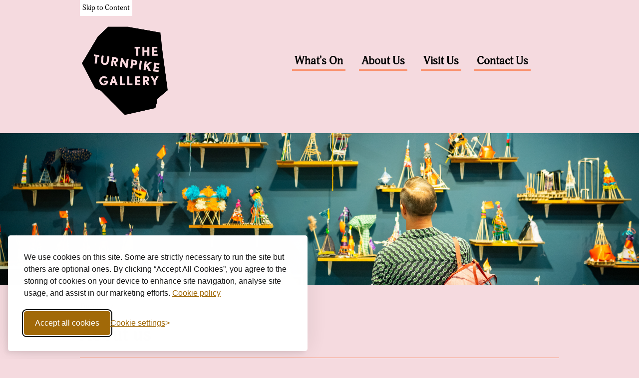

--- FILE ---
content_type: text/html; charset=utf-8
request_url: https://www.theturnpikegallery.org.uk/About-us/About-us.aspx
body_size: 5256
content:
<!DOCTYPE html>
<html lang="en-GB">
<head><meta charset="utf-8"><meta http-equiv="X-UA-Compatible" content="IE=edge"/><title>
	About us
</title>
    
    
    
    

    <meta name="GENERATOR" content="Contensis CMS Version 11.3" />
<meta name="Description" content="The Turnpike Gallery is an arts organisation and exhibition space based in Leigh." />
<meta name="Keywords" content="About us,The Turnpike Gallery,leigh,civic centre,gallery,exhibition space,events space,culture hubs" />
<meta name="viewport" content="width=device-width, initial-scale=1, maximum-scale=6" />


<link href="/SiteElements/Stylesheets/200-icomoon.css?version=249030" rel="stylesheet" type="text/css" />
<link href="/SiteElements/Stylesheets/100-styles.css?version=283795" rel="stylesheet" type="text/css" />
<link href="/SiteElements/Stylesheets/cookie-consent-manager.css?version=283781" rel="stylesheet" type="text/css" />
		<script  type="text/javascript" src="/SiteElements/Scripts/jquery-360.js?version=249041&amp;build=1131401"></script>
		<script  type="text/javascript" src="/SiteElements/Scripts/100-script.js?version=253930&amp;build=1131401"></script>
		<script  type="text/javascript" src="/SiteElements/Scripts/200-modernizr-360.js?version=249036&amp;build=1131401"></script>
		<script  type="text/javascript" src="/SiteElements/Scripts/200-selectivizr-103.js?version=249037&amp;build=1131401"></script>
		<script  type="text/javascript" src="/SiteElements/Scripts/300-respond-101.js?version=249038&amp;build=1131401"></script>
<script>window.dataLayer=window.dataLayer||[];function gtag(){dataLayer.push(arguments);}gtag('consent','default',{analytics_storage:localStorage.getItem('silktideCookieChoice_analytics')==='true'?'granted':'denied',ad_storage:localStorage.getItem('silktideCookieChoice_marketing')==='true'?'granted':'denied',ad_user_data:localStorage.getItem('silktideCookieChoice_marketing')==='true'?'granted':'denied',ad_personalization:localStorage.getItem('silktideCookieChoice_marketing')==='true'?'granted':'denied',functionality_storage:localStorage.getItem('silktideCookieChoice_necessary')==='true'?'granted':'denied',security_storage:localStorage.getItem('silktideCookieChoice_necessary')==='true'?'granted':'denied'});</script>
<script>(function(w,d,s,l,i){w[l]=w[l]||[];w[l].push({'gtm.start':
new Date().getTime(),event:'gtm.js'});var f=d.getElementsByTagName(s)[0],
j=d.createElement(s),dl=l!='dataLayer'?'&l='+l:'';j.async=true;j.src=
'https://www.googletagmanager.com/gtm.js?id='+i+dl;f.parentNode.insertBefore(j,f);
})(window,document,'script','dataLayer','GTM-TTK4932');</script>
<link rel="stylesheet" type="text/css" href="https://use.typekit.net/cto8djt.css">
<link rel="shortcut icon" href="/SiteElements/Images/favicon.ico" />
</head>
<body>    
    <form method="post" action="/About-us/About-us.aspx" id="form1">
<div class="aspNetHidden">
<input type="hidden" name="__VIEWSTATE" id="__VIEWSTATE" value="FbfHiBXikFEBN+9vou6GlxNab1zA3ryz6HvQgEhD3YPU68CtF2rrXYQq1Fu4qCbRULyDTuCjPl7C5C56ym6Ank/P0CRU1iWDZFYNUQN6f/y7qTrOdQ9RQDfS3QRBt/S6t0OFMxVduwkJH05BW/ZgGv+OE1WymWe+lt0aQndNXZo1WesfSWCoaDB/HK5WCL+1OPgAEDTbkZTf21NMZBI358R5RKOiye8cm4SMnufAFR9DxcvdTi9EvFwsyKwu2XqZwfsPDIbRcJTk3Td0SyyGOYvw5C30tQZY5aG05zVU0g0/9BM3NTW1mGS9EwEvBhu29LuyXlkTaUWCAb/VSNoQvWUp0F6GJzczW8Du4UXkWAtSQl730ojnSTy0ae5mCJ66bwq+K9uD7/+BGnf9E7P7M7jrzJiP097d0weiDn37nsF1DswsOGCaCajTF1YrxR9Wk0MIAmhJTLGyEZfxxiTq7hrk6PaW6qCxxPYY7rdoY6xqhAxQwc00MjCAzmwQ7LngoxeosqOlYWopFHwwmUwyO9Q0gJwUDzyD72T4KyuGldE2ZiK3TmBV+J/uvNvyT9MKyGMwgxlV2Wl9YpSYIKxC86uWkBLgenuy1Hk1A1PwfcokPE8lWG7SHi9+V1U530nB49XYKu1GY4kkpmnxQA+E5eavHjwy/WX/Sc+fkoGmCfOWy52fiSz2kQz9sSvk4vE1suQTBHPtovQr3SIkTjl+Eja0L0Kc/lDTgeS+rQKPCSubEfKgVadsc/Tpy21eicdPXa1yMYzig43iJjNQDq8juYrHb/GAhDATMOSpMTs8K931x3TRHeFHNobHaU5V38E9x3NmDiTyYt8NecCJd9Em7580q5qPLdZDJMse3ygeO74LWT2Vn4tOZTxpsqPAlWBUP7VJ4cC0nc+qj3UhXagXW1zn5i04vx+SgEvxqVlw6suSnOLkkbHSDxMcbMNhLKBmnDHjUSEYWD/sJHIAJAa2yJNyoRWDv1uMCw1r5+zzkCYKeLNdOdFy3bXnv9MNDe3xufyU7I3uVMxrcbWOPx4k3Gmfe3ez3oXQ/kFAAV3VfojAzJEbqj0qQh7xBvAQDfIPmmKz+stgXvt3g1RnnCUBBawmDWRkSXehVGXMZf0Lzn0ytnikOxs9t+TzoKoTAuH7RpoW/G85wbDDCWR2XtwQj5pI5aqCMrnU3Ff/[base64]/t124P0/2fM3vZMWPxbT7S2pfjjJnjoe8olKCk1Ua96fUccKEwanUWqMuu1Wx72314vFzxH7hTs9/dyVEeQGSOYEoOMo8T9rhrIqpT6BUt5fY9TTIPDsB7WbkS0Ep9LAzHCvPcW/eMhOIVUjCtND7cVXNGDin389rvZQiSaejG64BfOc8uoqiYRuZz97tYu6XvJ/m8P0hUE9qCeppcD7KCfOKnK3i4flaIGjNXA5ywvVPWXA/rRmZcDeS3//3YNO+pUYE1uhS3FOn1yHCMixY78g4DNt5DNcgyr/A5vDllpXH854nvZInt5q+Km7Mrvv/PJ5ZhGnUizF8lGQyQTmEfiDz9+ZRav/YmkX8nMX67GHQPdI4ZIWG5Z/GZme01VCysgUro9LFXuAv7vgKl1NErzFEXdkfcEVrepCqyutuie9RW0xp9xDU+2c/c5upFHzehCuEN/NS24JbT0vy2IJXNQZZsfEu7tZTUyIfNuQq8wYaXN7YMgcIohXqeUx7fcM+mFxlAAt8IO9WiDc6nO11C8jhywVwZGpygT7rEpwaMgLFX/XtY7zuyMZJUy2qwLLsSFkIQ9BvqGIuwsMwDPBA6sMuGMEFUqSTqWOrKSTL+CQGapiPtNOiTHpZknLI2//M2OvcX3NC7SZ9BlnaorWK/2l/2waDAy2A2V1Iosf1LZ0211gtYzDyL8UlOxhewapP/LOh2IrnmjGMBrqq79WGSsx+BQQM7E+zHPs+j1uwFGgyBhjcUynTuJ1cSuImd9Y21I/U73cEM4X9XAvlD1u8EqJWFsWIZ8OD+3ejqCV++h8tVIXCzg7/rzfKB4ZpWqbUgRJuNxcSTAZ0srwcTerptul4I57z/dYLJRj5Mq48ZYchQdBuGLVu9yaAsg9VCZN302NkV1DOhpyAL+hDcg3vfUYDBJZUAL2lFvaU+avUcQchbrzJ0XcHrJdODzek9LtxnNR5fH9rBlAsnJ0RweVe9OCt/jPgFgfbzjQPOVFN/y1QvCkeQg5P+1PYiYGlAtUh2uRNczo8mvR9UEpFd1CprM+AlQg0gUupSg7droz0UnoE8a4T5qV0kefTc7IuDnfnpZttEOSeuA2H64PWlXfTDZxNTDcgW491LZu7SbNRzW5oO9sm3xsgBGmHZvKSaZM4/NpbQZPGEytZvSGclxouAT8frEx81uPo22OapankcvX1Mm4CSYE2/k20mKeiYvs9734ualFGpANdl8AWNmB+pYWJTGWZDsAKn1JRt1UzSUrhnXp3dAsOXnBBfggFGAu343VRBF5Un9f013P4E8sgvy9rtsJaZ+mA7eEhXOBKyuE+3P3iIv+R+VT7drs41tusgt3j+Q/6WKhY3sJ/ccbEr/I/pTK2XjCXr2Bsii5kJXi93AJyOz67nWXj8uPKIFGHYyshvjk8Ck2HnPJMQRIi6OV2/+jvdzyCMZjIw==" />
</div>


        
    

<!-- Google Tag Manager (noscript) -->
<noscript>
	<iframe src="https://www.googletagmanager.com/ns.html?id=GTM-TTK4932" height="0" width="0" style="display:none;visibility:hidden"></iframe>
</noscript>
<!-- End Google Tag Manager (noscript) -->
<header><!--.access start -->
<div class="access">
<div class="wrapper">
<ul>
<li><a id="skip" accesskey="S" class="sys_16" href="#L3_MainContainer">Skip to Content</a></li>
</ul>
</div>
</div>
<!--.access end -->
<div class="turnpike-hdr">
<div class="wrapper"><a title="The Turnpike Gallery - Homepage" class="sys_0 sys_t0" href="/index.aspx"><img alt="The Turnpike Gallery logo" height="350" width="350" src="/SiteElements/Images/TTG-Logo.png" /></a> <a class="nav-trigger" href="#">Menu</a><nav>
<ul>
<li><a title="What&#39;s On" class="sys_0 sys_t0" href="/Events/What&#39;s-On.aspx">What's On</a></li>
<li><a title="About us" class="sys_0 sys_t0" href="/About-us/About-us.aspx">About Us</a></li>
<li><a title="Plan your visit" class="sys_0 sys_t0" href="/Plan-your-visit.aspx">Visit Us</a></li>
<li><a title="Contact us" class="sys_0 sys_t0" href="/Contact-us.aspx">Contact Us</a></li>
</ul>
</nav></div>
</div>
</header>

<main>
<div id="L3_ContainerBanner" class="container-banner"><img alt="visit us banner 2" height="450" width="1895" src="/Images/Banners/visit-us-banner-2.png" /></div>
<div class="wrapper">
<div class="breadcrumb">
<div>
	<a title="Go to Turnpike from here" class="sys_0 sys_t201765" href="/index.aspx">Turnpike</a><span class="separator">&#47;</span><span>About us</span>
</div>
</div>
<h1>About us</h1>
<div class="content">
<div id="L3_TurnpikeNotices" class="turnpikenotices">
<p>Notices</p>
</div>
<div id="L3_MainContainer" class="turnpike-container">
<p>The Turnpike Gallery is an arts and exhibition space based in Leigh.</p>
<p>We offer free cultural activity for all ages, rooted in our belief that meaningful encounters with art and artists can support wellbeing, open us up to new perspectives and create connections with each other and our environment. We collaborate with our communities, platform marginalised voices and nurture local artists through our exhibitions and engagement programmes.</p>
<p>The legacy of the Turnpike Centre is part of the fabric of this town - over the years, its reputation has brought artists, local organisations, and visitors together to shape the cultural offer in Leigh, the Wigan borough and beyond.</p>
</div>
</div>

<aside>
<div class="turnpike-its-top">
<div class="turnpike-interactions">

</div>
</div>
<div class="turnpike-its">
<div class="inthisection">
<h2>In this section</h2>
<ul class="sys_simpleListMenu">
	<li class="sys_first"><div class="sys_selected sys_currentitem">
		<a title="Go to About us from here" class="sys_0 sys_t201868" href="/About-us/About-us.aspx">About us</a>
	</div></li><li><a title="Go to Our vision from here" class="sys_0 sys_t201868" href="/About-us/Our-vision.aspx">Our vision</a></li><li><a title="Go to Volunteer from here" class="sys_0 sys_t201868" href="/About-us/Volunteer.aspx">Volunteer</a></li><li class="sys_last"><a title="Go to Opportunities from here" class="sys_0 sys_t201868" href="/About-us/Opportunities.aspx">Opportunities</a></li>
</ul>
</div>
<div class="relatedpdf">
<h2>Documents</h2>

</div>
<div class="externallinks">
<h2>Links</h2>

</div>
</div>
</aside>

</div>
</main>

<footer>
<div class="turnpike-footer">
<div class="wrapper">
<div class="footer-left">
<div class="footer-contact">
<h2>The Turnpike Gallery</h2>
<p>Civic Square<br />Leigh<br />WN7 1EB</p>
<p><a class="sys_16" href="mailto:theturnpikegallery@wigan.gov.uk">theturnpikegallery@wigan.gov.uk</a><br />Tel: 01942 404469</p>
</div>
</div>
<div class="footer-right">
<div class="footer-times">
<p><strong>Gallery hours</strong>: Tuesday to Friday, 10am - 4pm | Saturday, 10am - 2pm</p>
<p><strong>Office hours</strong>: Monday to Friday, 9am - 5pm</p>
</div>
<div class="social-icons">
<ul>
<li class="sm-fb"><a class="sys_16" title="Facebook" href="https://www.facebook.com/theturnpikegallery"><span>Facebook</span></a></li>
<li class="sm-ig"><a class="sys_16" title="Instagram" href="https://www.instagram.com/theturnpikegallery/"><span>Instagram</span></a></li>
<li class="sm-tw"><a class="sys_16" title="Twitter" href="https://twitter.com/theturnpikegall"><span>X</span></a></li>
</ul>
</div>
</div>
<div class="footer-logo"><img alt="Wigan Council Progress with Unity logo" height="50" width="117" src="/SiteElements/Images/Wigan-Council-PwU-Logo117x50.png" /></div>
<div class="footer-links">
<ul>
<li><a title="Accessibility" class="sys_0 sys_t0" href="/Site-pages/Accessibility.aspx">Accessibility</a></li>
<li><a title="Accessibility statement" class="sys_0 sys_t0" href="/Site-pages/Accessibility-statement.aspx">Accessibility statement</a></li>
<li><a title="Cookies" class="sys_0 sys_t0" href="/Site-pages/Cookies.aspx">Cookies</a></li>
<li><a title="Disclaimer" class="sys_0 sys_t0" href="/Site-pages/Disclaimer.aspx">Disclaimer</a></li>
<li><a title="Privacy policy" class="sys_0 sys_t0" href="/Site-pages/Privacy-policy.aspx">Privacy policy</a></li>
</ul>
</div>
</div>
</div>
</footer>

    
<div class="aspNetHidden">

	<input type="hidden" name="__VIEWSTATEGENERATOR" id="__VIEWSTATEGENERATOR" value="794619F0" />
</div>
</form>
</body>
</html>

--- FILE ---
content_type: text/css
request_url: https://www.theturnpikegallery.org.uk/SiteElements/Stylesheets/200-icomoon.css?version=249030
body_size: 2468
content:
@font-face {
  font-family: 'icomoon';
  src:  url('/SiteElements/font/icomoon.eot');
  src:  url('/SiteElements/font/icomoon.eot#iefix') format('embedded-opentype'),
    url('/SiteElements/font/icomoon.woff') format('woff2'),
    url('/SiteElements/font/icomoon.ttf') format('truetype'),
    url('/SiteElements/font/icomoon.woff') format('woff'),
    url('/SiteElements/font/icomoon.svg#icomoon') format('svg');
  font-weight: normal;
  font-style: normal;
}

[class^="icon-"]:before,
[class*="icon-"]:before {
  /* use !important to prevent issues with browser extensions that change fonts */
  font-family: 'icomoon' !important;
  speak: none;
  font-style: normal;
  font-weight: normal;
  font-variant: normal;
  text-transform: none;
  line-height: 1;

  /* Better Font Rendering =========== */
  -webkit-font-smoothing: antialiased;
  -moz-osx-font-smoothing: grayscale;
}

.icon-home:before {
  content: "\e900";
}
.icon-home2:before {
  content: "\e901";
}
.icon-home3:before {
  content: "\e902";
}
.icon-pencil:before {
  content: "\e905";
}
.icon-pencil2:before {
  content: "\e906";
}
.icon-play:before {
  content: "\e912";
}
.icon-file-text2:before {
  content: "\e926";
}
.icon-copy:before {
  content: "\e92c";
}
.icon-coin-dollar:before {
  content: "\e93b";
}
.icon-coin-euro:before {
  content: "\e93c";
}
.icon-coin-pound:before {
  content: "\e93d";
}
.icon-lifebuoy:before {
  content: "\e941";
}
.icon-phone:before {
  content: "\e942";
}
.icon-location2:before {
  content: "\e948";
}
.icon-bubble:before {
  content: "\e96b";
}
.icon-bubbles2:before {
  content: "\e96d";
}
.icon-bubble2:before {
  content: "\e96e";
}
.icon-bubbles4:before {
  content: "\e970";
}
.icon-user:before {
  content: "\e971";
}
.icon-users:before {
  content: "\e972";
}
.icon-user-plus:before {
  content: "\e973";
}
.icon-user-minus:before {
  content: "\e974";
}
.icon-user-check:before {
  content: "\e975";
}
.icon-quotes-left:before {
  content: "\e977";
}
.icon-quotes-right:before {
  content: "\e978";
}
.icon-spinner9:before {
  content: "\e982";
}
.icon-arrow-up2:before {
  content: "\ea3a";
}
.icon-arrow-right2:before {
  content: "\ea3c";
}
.icon-arrow-down2:before {
  content: "\ea3e";
}
.icon-arrow-left2:before {
  content: "\ea40";
}
.icon-share:before {
  content: "\ea7d";
}
.icon-new-tab:before {
  content: "\ea7e";
}
.icon-share2:before {
  content: "\ea82";
}
.icon-google:before {
  content: "\ea88";
}
.icon-google2:before {
  content: "\ea89";
}
.icon-google3:before {
  content: "\ea8a";
}
.icon-google-plus:before {
  content: "\ea8b";
}
.icon-google-plus2:before {
  content: "\ea8c";
}
.icon-google-plus3:before {
  content: "\ea8d";
}
.icon-hangouts:before {
  content: "\ea8e";
}
.icon-google-drive:before {
  content: "\ea8f";
}
.icon-facebook:before {
  content: "\ea90";
}
.icon-facebook2:before {
  content: "\ea91";
}
.icon-instagram:before {
  content: "\ea92";
}
.icon-whatsapp:before {
  content: "\ea93";
}
.icon-spotify:before {
  content: "\ea94";
}
.icon-twitter:before {
  content: "\ea96";
}
.icon-youtube:before {
  content: "\ea9d";
}
.icon-youtube2:before {
  content: "\ea9e";
}
.icon-twitch:before {
  content: "\ea9f";
}
.icon-vimeo:before {
  content: "\eaa0";
}
.icon-vimeo2:before {
  content: "\eaa1";
}
.icon-lanyrd:before {
  content: "\eaa2";
}
.icon-flickr3:before {
  content: "\eaa5";
}
.icon-dribbble:before {
  content: "\eaa7";
}
.icon-behance:before {
  content: "\eaa8";
}
.icon-behance2:before {
  content: "\eaa9";
}
.icon-tumblr:before {
  content: "\eab9";
}
.icon-tumblr2:before {
  content: "\eaba";
}
.icon-skype:before {
  content: "\eac5";
}
.icon-hackernews:before {
  content: "\eac7";
}
.icon-linkedin:before {
  content: "\eac9";
}
.icon-linkedin2:before {
  content: "\eaca";
}
.icon-stumbleupon:before {
  content: "\eace";
}
.icon-stumbleupon2:before {
  content: "\eacf";
}
.icon-paypal:before {
  content: "\ead8";
}
.icon-file-pdf:before {
  content: "\eadf";
}
.icon-file-openoffice:before {
  content: "\eae0";
}
.icon-file-word:before {
  content: "\eae1";
}
.icon-file-excel:before {
  content: "\eae2";
}
.icon-codepen:before {
  content: "\eae8";
}
.icon-type:before {
  content: "\e903";
}
.icon-box:before {
  content: "\e904";
}
.icon-archive:before {
  content: "\e907";
}
.icon-envelope:before {
  content: "\e908";
}
.icon-email:before {
  content: "\e909";
}
.icon-files:before {
  content: "\e90a";
}
.icon-uniE90B:before {
  content: "\e90b";
}
.icon-file-settings:before {
  content: "\e90c";
}
.icon-file-add:before {
  content: "\e90d";
}
.icon-file:before {
  content: "\e90e";
}
.icon-align-left:before {
  content: "\e90f";
}
.icon-align-right:before {
  content: "\e910";
}
.icon-align-center:before {
  content: "\e911";
}
.icon-align-justify:before {
  content: "\e913";
}
.icon-file-broken:before {
  content: "\e914";
}
.icon-browser:before {
  content: "\e915";
}
.icon-windows:before {
  content: "\e916";
}
.icon-window:before {
  content: "\e917";
}
.icon-folder:before {
  content: "\e918";
}
.icon-folder-add:before {
  content: "\e919";
}
.icon-folder-settings:before {
  content: "\e91a";
}
.icon-folder-check:before {
  content: "\e91b";
}
.icon-wifi-low:before {
  content: "\e91c";
}
.icon-wifi-mid:before {
  content: "\e91d";
}
.icon-wifi-full:before {
  content: "\e91e";
}
.icon-connection-empty:before {
  content: "\e91f";
}
.icon-connection-25:before {
  content: "\e920";
}
.icon-connection-50:before {
  content: "\e921";
}
.icon-connection-75:before {
  content: "\e922";
}
.icon-connection-full:before {
  content: "\e923";
}
.icon-list:before {
  content: "\e924";
}
.icon-grid:before {
  content: "\e925";
}
.icon-uniE927:before {
  content: "\e927";
}
.icon-battery-charging:before {
  content: "\e928";
}
.icon-battery-empty:before {
  content: "\e929";
}
.icon-battery-25:before {
  content: "\e92a";
}
.icon-battery-50:before {
  content: "\e92b";
}
.icon-battery-75:before {
  content: "\e92d";
}
.icon-battery-full:before {
  content: "\e92e";
}
.icon-settings:before {
  content: "\e92f";
}
.icon-arrow-left:before {
  content: "\e930";
}
.icon-arrow-up:before {
  content: "\e931";
}
.icon-arrow-down:before {
  content: "\e932";
}
.icon-arrow-right:before {
  content: "\e933";
}
.icon-reload:before {
  content: "\e934";
}
.icon-refresh:before {
  content: "\e935";
}
.icon-volume:before {
  content: "\e936";
}
.icon-volume-increase:before {
  content: "\e937";
}
.icon-volume-decrease:before {
  content: "\e938";
}
.icon-mute:before {
  content: "\e939";
}
.icon-microphone:before {
  content: "\e93a";
}
.icon-microphone-off:before {
  content: "\e93e";
}
.icon-book:before {
  content: "\e93f";
}
.icon-checkmark:before {
  content: "\e940";
}
.icon-checkbox-checked:before {
  content: "\e943";
}
.icon-checkbox:before {
  content: "\e944";
}
.icon-paperclip:before {
  content: "\e945";
}
.icon-download:before {
  content: "\e946";
}
.icon-tag:before {
  content: "\e947";
}
.icon-trashcan:before {
  content: "\e949";
}
.icon-search:before {
  content: "\e94a";
}
.icon-zoomin:before {
  content: "\e94b";
}
.icon-zoomout:before {
  content: "\e94c";
}
.icon-chat:before {
  content: "\e94d";
}
.icon-chat-1:before {
  content: "\e94e";
}
.icon-chat-2:before {
  content: "\e94f";
}
.icon-chat-3:before {
  content: "\e950";
}
.icon-comment:before {
  content: "\e951";
}
.icon-calendar:before {
  content: "\e952";
}
.icon-bookmark:before {
  content: "\e953";
}
.icon-email2:before {
  content: "\e954";
}
.icon-heart:before {
  content: "\e955";
}
.icon-enter:before {
  content: "\e956";
}
.icon-cloud:before {
  content: "\e957";
}
.icon-book2:before {
  content: "\e958";
}
.icon-star:before {
  content: "\e959";
}
.icon-clock:before {
  content: "\e95a";
}
.icon-printer:before {
  content: "\e95b";
}
.icon-home4:before {
  content: "\e95c";
}
.icon-flag:before {
  content: "\e95d";
}
.icon-meter:before {
  content: "\e95e";
}
.icon-switch:before {
  content: "\e95f";
}
.icon-forbidden:before {
  content: "\e960";
}
.icon-lock:before {
  content: "\e961";
}
.icon-unlocked:before {
  content: "\e962";
}
.icon-unlocked2:before {
  content: "\e963";
}
.icon-users2:before {
  content: "\e964";
}
.icon-user2:before {
  content: "\e965";
}
.icon-users3:before {
  content: "\e966";
}
.icon-user3:before {
  content: "\e967";
}
.icon-bullhorn:before {
  content: "\e968";
}
.icon-share3:before {
  content: "\e969";
}
.icon-screen:before {
  content: "\e96a";
}
.icon-phone2:before {
  content: "\e96c";
}
.icon-phone-portrait:before {
  content: "\e96f";
}
.icon-phone-landscape:before {
  content: "\e976";
}
.icon-tablet:before {
  content: "\e979";
}
.icon-tablet-landscape:before {
  content: "\e97a";
}
.icon-laptop:before {
  content: "\e97b";
}
.icon-camera:before {
  content: "\e97c";
}
.icon-microwaveoven:before {
  content: "\e97d";
}
.icon-creditcards:before {
  content: "\e97e";
}
.icon-calculator:before {
  content: "\e97f";
}
.icon-bag:before {
  content: "\e980";
}
.icon-diamond:before {
  content: "\e981";
}
.icon-drink:before {
  content: "\e983";
}
.icon-shorts:before {
  content: "\e984";
}
.icon-vcard:before {
  content: "\e985";
}
.icon-sun:before {
  content: "\e986";
}
.icon-bill:before {
  content: "\e987";
}
.icon-coffee:before {
  content: "\e988";
}
.icon-uniE989:before {
  content: "\e989";
}
.icon-newspaper:before {
  content: "\e98a";
}
.icon-stack:before {
  content: "\e98b";
}
.icon-mapmarker:before {
  content: "\e98c";
}
.icon-map:before {
  content: "\e98d";
}
.icon-support:before {
  content: "\e98e";
}
.icon-uniE98F:before {
  content: "\e98f";
}
.icon-barbell:before {
  content: "\e990";
}
.icon-stopwatch:before {
  content: "\e991";
}
.icon-atom:before {
  content: "\e992";
}
.icon-syringe:before {
  content: "\e993";
}
.icon-health:before {
  content: "\e994";
}
.icon-bolt:before {
  content: "\e995";
}
.icon-pill:before {
  content: "\e996";
}
.icon-bones:before {
  content: "\e997";
}
.icon-lab:before {
  content: "\e998";
}
.icon-clipboard:before {
  content: "\e999";
}
.icon-mug:before {
  content: "\e99a";
}
.icon-bucket:before {
  content: "\e99b";
}
.icon-select:before {
  content: "\e99c";
}
.icon-graph:before {
  content: "\e99d";
}
.icon-crop:before {
  content: "\e99e";
}
.icon-image:before {
  content: "\e99f";
}
.icon-cube:before {
  content: "\e9a0";
}
.icon-bars:before {
  content: "\e9a1";
}
.icon-chart:before {
  content: "\e9a2";
}
.icon-pencil3:before {
  content: "\e9a3";
}
.icon-measure:before {
  content: "\e9a4";
}
.icon-eyedropper:before {
  content: "\e9a5";
}

.icon-export:before {
	content: "\e8f1";
}

--- FILE ---
content_type: text/css
request_url: https://www.theturnpikegallery.org.uk/SiteElements/Stylesheets/100-styles.css?version=283795
body_size: 7758
content:
/***************************************************************

MOBILE FIRST

-  GLOBAL
	 - ICOMOON
	 - HEADERS
	 - TOPBAR/SEARCH
	 - HEADER/LOGO/NAV
	 - BREADCRUMB
	 - FOOTER
-  HOMEPAGE
-  SECTION HOMEPAGE
-  LANDING PAGE
-  TWO COLUMN
-  ONE COLUMN
-  NEWS
-  SEARCH RESULTS
-  320px BREAKPOINT
-  480px BREAKPOINT
-  600px BREAKPOINT
-  768px BREAKPOINT
-  960px BREAKPOINT
-  1120px BREAKPOINT

***************************************************************/


/* DEFINE ICOMOON FONT FAMILY */

@font-face {
  font-family: 'icomoon';
  src: url('/SiteElements/font/icomoon.eot');
  src: url('/SiteElements/font/icomoon.eot?#iefix') format('embedded-opentype'), 
	   url('../font/icomoon.woff') format('woff'), 
	   url('/SiteElements/font/icomoon.ttf') format('truetype'), 
	   url('/SiteElements/font/icomoon.svg#icomoon') format('svg');
  font-weight: normal;
  font-style: normal;
}

[class^="icon-"]:before,
[class*="icon-"]:before {
  font-family: 'icomoon'!important;
  float: left!important;
  width: 100%!important;
}

@font-face {
  font-family: 'AdonisRegular';
  src: url('/SiteElements/font/AdonisRegular/font.woff');
}

@font-face {
    font-family: 'nobel';
    font-display: swap;
    font-style: normal;
    font-weight: normal;
}



body {
	margin:0;
	padding:0;
  font-family: 'AdonisRegular', sans-serif;
  color: #000;
  background: #f5dadf;
}


/* HEADERS */

h1,
h2,
h3,
h4,
h5,
h6 {
  margin: 0;
  padding: 0;
}

h1 {
  font-size: 2.3em;
}

.content h2 {
  font-size: 1.6em;
  margin: 35px 0 0 0;
  font-family: 'nobel', sans-serif;
  font-weight: 500;
}

.content h3 {
  font-size: 1.4em;
    margin: 20px 0 0 0;
  font-family: 'nobel', sans-serif;
    font-weight: 500;
}

.content h4 {
  font-size: 1.3em;
  font-family: 'nobel', sans-serif;
    font-weight: 500;
}

.content h5 {
  font-size: 1.3em;
  font-weight: normal;
  font-family: 'nobel', sans-serif;
}

.content h6 {
  font-size: 1.3em;
  font-weight: normal;
  font-family: 'nobel', sans-serif;
}

.wrapper {
	width:90%;
	margin:0 5%;
}

ul {
	margin:0;
	padding:0;
	list-style:none;
}


/* DOCUMENT ICONS */
a[href$='.doc'],
a[href$='.docx'] ,
a[href$='.xls'],
a[href ^="mailto:"] {
  	padding: 0 20px 0 0;
}

a[href$='.doc']:after,
a[href$='.docx']:after ,
a[href$='.pdf']:after,
a[href$='.xls']:after,
a[href ^="mailto:"]:after {
	font-family:"icomoon";
}
a[href$='.doc']:after {
	content:"";
}
a[href$='.docx']:after {	
	content:"";
    padding: 0 23px 0 0;
background: url('https://www.wigan.gov.uk/SiteElements/Images/icon-doc.gif') no-repeat right 0;
}
a[href$='.pdf']:after {
	content:"";
        padding: 0 23px 0 0;
background: url('https://www.wigan.gov.uk/SiteElements/Images/icon-pdf.gif') no-repeat right 0;
}


a[href$='.xls']:after {
	content:"";
}
a[href ^="mailto:"]:after {
	content:"";
} 

a[href^="mailto:"] {
    background: url("https://www.wigan.gov.uk/SiteElements/Images/icon-mailto.gif") no-repeat 2px 2px;
    padding: 0 0 0 25px;
}

    /* RESPONSIVE IMAGES */
  
    
    .img200px {
        width:200px!important;
        margin:0 auto!important;
        float:none;
    }
    .img200px-fixtop  {
        width:200px!important;
        margin:0 auto!important;
        float:none;
    }    
    .img200pxwrap {
        margin: 20px auto!important;
        width: 200px;
    }
    .img200pxwrap-fixtop {
        margin: 20px auto!important;
        width: 200px;
    }
    
    .img300px {
        width:100%!important;
        height:100%;
        margin:0 auto!important;
        float:none;
    }
    .img300px-fixtop {
        width:100%!important;
        height:100%;
        margin:0 auto!important;
        float:none;
    }
    .img300pxwrap {
        margin: 20px auto;
        width: 250px;
    }
    .img300pxwrap-fixtop {
        margin: 20px auto;
        width: 250px;
    }

    .image, .image-last  {
      width:80%;
      height:100%;
      margin:20px 10% !important;
      float:none;
    }


    
     /* EXTERNAL LINK */
    .externallinkhide {
        display: block;
        height: 1px;
        position: absolute;
        text-indent: -99999px;
    }
    
    
    /* EMPTY EXTERNAL LINK DEFINITION SO SELECTOR CAN BE FOUND AT ALL IN HYPERLINK PROPERTIES */
    .externallink {
        display:inline;
    }
    
    /* CUSTOM ICONS */
    .externallink:after {
        content: "\e8f1";
        font-family: "icomoon";
        font-size: 1.1em;
        line-height: 0;
        margin-left: 5px;
    }

.access {
	background: #f5dadf;
	float: left;
	width: 100%;
}


.access ul {
	margin: 0 0 20px 0;
	float: left;
  padding: 7px 5px;
  background: #fff;
}


.access ul li a {
	color: #000;
	text-decoration: none;
	font-size: 0.9em;
	display: block;
}

.access ul li a:hover{
	color: #000;
  text-decoration: underline;
}

body > form > header {
    background: #f5dadf;
    float: left;
    width: 100%;
    position: relative;
}

.turnpike-hdr img {
  width: 185px;
  height: auto;
}

nav {
  display: none;
  clear: none;
  width: 100%;
  margin: 0;
  padding: 0;
  border: 0;
    float: left;
}

.nav-trigger::before {
    content: "\e7db";
    font-family: "icomoon";
    font-size: 1.3em;
    float: right;
    padding-right: 30px;
}


a.nav-trigger {
    color: #000;
}

.nav-trigger {
    display: block;
    margin: 15px 0;
    padding: 0;
    font-size: 1.3em;
    text-align: center;
    text-decoration: none;
    width: 100%;
}

.nav-trigger a {
    border: 0;
}

.nav-trigger:hover {
  color: #000;
  text-decoration: underline;
}

nav ul li a{ 
  color: #000;
  display: block;
  font-size: 1em;
  text-decoration: none;
  transition: all 0.2s ease;
  padding: 11px 107px 11px 25px;
  font-weight: 600;
  background: #fa9370;
 }


nav ul li a:hover {
  color: #fff!important;
  border: 0;
  background: #000
} 

    /* v1.0.3 */
    /* Core RS CSS file. 95% of time you shouldn't change anything here. */
    .royalSlider {
        width: 600px;
        height: 400px;
        position: relative;
        direction: ltr;
    }
    .royalSlider > * {
        float: left;
    }
    .rsWebkit3d .rsSlide,
    .rsWebkit3d .rsContainer,
    .rsWebkit3d .rsThumbs,
    .rsWebkit3d .rsPreloader,
    .rsWebkit3d img,
    .rsWebkit3d .rsOverflow,
    .rsWebkit3d .rsBtnCenterer,
    .rsWebkit3d .rsAbsoluteEl {
        -webkit-backface-visibility: hidden;
        -webkit-transform: translateZ(0); 
    }
    .rsFade.rsWebkit3d .rsSlide,
    .rsFade.rsWebkit3d img,
    .rsFade.rsWebkit3d .rsContainer {
        -webkit-transform: none;
    }
    .rsOverflow {
        width: 100%;
        height: 100%;
        position: relative;
        overflow: hidden;
        float: left;
        -webkit-tap-highlight-color:rgba(0,0,0,0);
    }
    .rsVisibleNearbyWrap {
        width: 100%;
        height: 100%;
        position: relative;
        overflow: hidden;
        left: 0;
        top: 0;
        -webkit-tap-highlight-color:rgba(0,0,0,0);
    }
    .rsVisibleNearbyWrap .rsOverflow {
        position: absolute;
        left: 0;
        top: 0;
    }
    .rsContainer {
        position: relative;
        width: 100%;
        height: 100%;
        -webkit-tap-highlight-color:rgba(0,0,0,0);
    }
    .rsArrow,
    .rsThumbsArrow {
        cursor: pointer;
    }
    .rsThumb {
        float: left;
        position: relative;
    }
    .rsArrow,
    .rsNav,
    .rsThumbsArrow {
        opacity: 1;
        -webkit-transition:opacity 0.3s linear;
        -moz-transition:opacity 0.3s linear;
        -o-transition:opacity 0.3s linear;
        transition:opacity 0.3s linear;
    }
    
    /* RULE REMOVED TO DISPLAY NAV ARROWS AT ALL TIMES 
    .rsHidden {
        opacity: 0;
        visibility: hidden;
        -webkit-transition:visibility 0s linear 0.3s,opacity 0.3s linear;
        -moz-transition:visibility 0s linear 0.3s,opacity 0.3s linear;
        -o-transition:visibility 0s linear 0.3s,opacity 0.3s linear;
        transition:visibility 0s linear 0.3s,opacity 0.3s linear;
    }
    */
    .rsGCaption {
        width: 100%;
        float: left;
        text-align: center;
    }
    /* Fullscreen options, very important ^^ */
    .royalSlider.rsFullscreen {
        position: fixed !important;
        height: auto !important;
        width: auto !important;
        margin: 0 !important;
        padding: 0 !important;
        z-index: 2147483647 !important;
        top: 0 !important;
        left: 0 !important;
        bottom: 0 !important;
        right: 0 !important;
    }
    .royalSlider .rsSlide.rsFakePreloader {
        opacity: 1 !important;
        -webkit-transition: 0s;
        -moz-transition: 0s;
        -o-transition:  0s;
        transition:  0s;
        display: none;
    }
    .rsSlide {
        position: absolute;
        left: 0;
        top: 0;
        display: block;
        overflow: hidden;
        height: 100%;
        width: 100%;
    }
    .rsSlide p {
        font-size:1.3em;
        line-height:1.2em;
        margin:0;
    }
    .royalSlider.rsAutoHeight,
    .rsAutoHeight .rsSlide {
        height: auto;
    }
    .rsContent {
        width: 100%;
        height: 100%;
        position: relative;
    }
    .rsPreloader {
        position:absolute;
        z-index: 0;    
    }
    .rsNav {
        -moz-user-select: -moz-none;
        -webkit-user-select: none;
        user-select: none;
    }
    .rsNavItem {
        -webkit-tap-highlight-color:rgba(0,0,0,0.25);
    }
    .rsThumbs {
        cursor: pointer;
        position: relative;
        overflow: hidden;
        float: left;
        z-index: 22;
    }
    .rsTabs {
        float: left;
        background: none !important;
    }
    .rsTabs,
    .rsThumbs {
        -webkit-tap-highlight-color:rgba(0,0,0,0);
        -webkit-tap-highlight-color:rgba(0,0,0,0);
    }
    .rsVideoContainer {
        /*left: 0;
        top: 0;
        position: absolute;*/
        /*width: 100%;
        height: 100%;
        position: absolute;
        left: 0;
        top: 0;
        float: left;*/
        width: auto;
        height: auto;
        line-height: 0;
        position: relative;
    }
    .rsVideoFrameHolder {
        position: absolute;
        left: 0;
        top: 0;
        background: #141414;
        opacity: 0;
        -webkit-transition: .3s;
    }
    .rsVideoFrameHolder.rsVideoActive {
        opacity: 1;
    }
    .rsVideoContainer iframe,
    .rsVideoContainer video,
    .rsVideoContainer embed,
    .rsVideoContainer .rsVideoObj {
        position: absolute;
        z-index: 50;
        left: 0;
        top: 0;
        width: 100%;
        height: 100%;
    }
    /* ios controls over video bug, shifting video */
    .rsVideoContainer.rsIOSVideo iframe,
    .rsVideoContainer.rsIOSVideo video,
    .rsVideoContainer.rsIOSVideo embed {
        -webkit-box-sizing: border-box;
        -moz-box-sizing: border-box;
        box-sizing: border-box;
        padding-right: 44px;
    }
    .rsABlock {
        left: 0;
        top: 0;
        position: absolute;
        z-index: 15;
        -webkit-backface-visibility: hidden;
    }
    .rsNoDrag {
        cursor: auto;
    }
    .rsLink {
        left:0;
        top:0;
        position:absolute;
        width:100%;
        height:100%;
        display:block;    
        z-index: 20;
        /* background: url(blank.gif); */
        -webkit-backface-visibility: hidden;
    }
    .contentSlider {
        width: 100%;
    }
    .contentSlider,
    .contentSlider .rsOverflow,
    .contentSlider .rsSlide, .contentSlider .rsVideoFrameHolder,
    .contentSlider .rsThumbs {
        color: #000;
    }
.contentSlider h3 {
  margin:0;
}


  
   	.contentSlider img {
      	width: 100%;
        height: auto;
        display: block;
    }
    .content-slider-bg {
        width:100%;
    }


    /******************************
    *  RoyalSlider Default Skin   
    *  Sprite: 'rs-default.png'
    ******************************/


    /* Background */
    .rsDefault,
    .rsDefault .rsOverflow,
    .rsDefault .rsSlide,
    .rsDefault .rsVideoFrameHolder,
    .rsDefault .rsThumbs {
        color: #FFF;
            }




/***************
*
*  1. Arrows
*
****************/

.rsDefault .rsArrow {
	height: 32px;
	width: 32px;
	position: absolute;
	display: block;
	cursor: pointer;
	z-index: 21;
}


.rsDefault .rsArrowLeft { display: none }
.rsDefault .rsArrowRight { display: none }



.rsDefault .rsArrowIcn {		
	width: 24px;
	height: 24px;
	margin-top: 3px;
	margin-left: 3px;
	position: absolute;
	cursor: pointer;	
	background: url("https://www.wigan.gov.uk/SiteElements/Images/rs-default.png") #333;
	border-radius: 2px;
}



.rsDefault.rsHor .rsArrowLeft .rsArrowIcn { background-position: -68px -36px; }
.rsDefault.rsHor .rsArrowRight .rsArrowIcn { background-position: -68px -68px; }

.rsDefault.rsVer .rsArrowLeft .rsArrowIcn { background-position: -100px -36px; }
.rsDefault.rsVer .rsArrowRight .rsArrowIcn { background-position: -100px -68px; }

.rsDefault .rsArrowDisabled .rsArrowIcn { opacity: .3 !important; filter: alpha(opacity=30);  *display: none; }


.rsDefault .rsBullets {
    display: none;
}

.home-slider {
    width: 100%;
    margin-top: 25px;
    display: block;
    float: left;
}

.home-slider .infoWrap {
  background: #FA9370 !important;
  width: 98%;
  padding: 5px 2%;
  font-size: 0.9em;
  font-family: 'nobel', sans-serif;
}


.home-slider .content-slider-bg .infoWrap h2{
    color: #000;
    font-size: 1.5em;
    margin: 4px 0 9px 0;
    font-weight: 500!important;
}

.home-slider .contentSlider h3 {
  font-size: 1.3em;
  color: #000;
font-weight: 500!important;
}

.home-slider .contentSlider h3 a {
  color: #000;
  text-decoration: none;
}

.homepage-welcome h1 {
  text-indent: -9999px;
  padding: 0;
  margin: 0;
  font-size: 0em;
  border: 0;
}

.container-banner {
  margin-top: 30px;
  float: left;
}


.container-banner img {
    width: 100%;
    height: auto;
}

.home-content {
  margin: 20px auto;
  padding: 0 14%;
  width: 73%;
  float: left;
}

.visitus_box {
   display: block;
  width: 270px;
}

a.visitus_box img {
    width: 270px;
    height: 260px;
    display: block;
}

.title {
  font-size: 1.5em;
  display: block;
  margin: 0;
  color: #f5dadf;
  letter-spacing: 0.5px;
  line-height: 45px;
  text-align: center;
  font-family: 'nobel', sans-serif;
}



.home-content ul li {
  float: left;
  margin-bottom: 20px;
}

.home-content ul li a{
  text-decoration: none;
}

.home-content ul li a:hover span.title{
  text-decoration: none;
  color: #000;
  transition: all .3s ease;
}

.home-content ul li:nth-child(1) {
  background: #007C58;
}

.home-content ul li:nth-child(2) {
  background: #FF8F1C;
}


.home-content ul li:nth-child(3) {
  background: #EB3300;
}

.home-content ul li:nth-child(4) {
  background: #287DA1;
    color: #f5dadf!important;
}

.home-content ul li:nth-child(5) {
  background: #007C58;
}

.home-content ul li:nth-child(6) {
  background: #FF8F1C;
}

body > form > footer {
  float: left;
  width: 100%;
  margin-top: 120px;
}

.footer-left {
  float: left;
  width: 100%;
}


.footer-right {
  float: left;
  margin-top: 60px;
}

.footer-links {
  float: left;
  width: 100%;
  margin: 5px 0 30px 0;
}

.footer-links a{
  float: left;
  font-size: 1em;
  text-decoration: none;
  margin-right: 20px;
  color: #000;
}

.footer-links a:hover{
    text-decoration: underline;
}


.social-icons {
  float: left;
  margin: 25px 0;
}

.social-icons ul {
  float: right;
}

.social-icons li {
  display: block;
  float: left;
}

.social-icons a:before {
    font-family: "icomoon";
    font-size: 2em;
    padding: 0 7px;
    color: #000;
}

.social-icons a {
    text-decoration: none;
}

.sm-fb a:before {
	content: "\e9e9";
}

.social-icons span {
	display: none;
}


.sm-ig a:before {
	content: "\e9ff";
	}

.sm-tw a:before {
	content: "\e9e7";
	}

.footer-logo {
  width: 53%;
  float:left;
  margin: 25px 0;
}

 .footer-logo img {
  width: auto;
  height: 50px;
} 


.breadcrumb {
    float: left;
    padding: 9px 0;
    width: 100%;
}

.breadcrumb div {
    float: left;
    list-style: none outside none;
    margin: 20px 0 15px;
    padding: 0;
}

.breadcrumb div a {
        color:#000; 
        text-decoration:underline;
        border-bottom:none;
        padding:0;
        font-weight: 500;
        font-size: 0.9em;
        float: left;
  }
    .breadcrumb div a:hover {
        color:black;
    }
    .breadcrumb div span {
        display:none;
       /* float:left;
        color:black; */
    }
    .breadcrumb div span.separator {
        padding:0 7px;
        color: #000;
        display: block;
        float: left;
        font-size: 1em;
    }

main h1 {
  margin-bottom: 15px;
  float: left;
  width: 100%;
  color: #000;
  border-bottom: #fa9370 solid 1px;
  padding-bottom: 22px;
  letter-spacing: 0.01em;
}

.turnpike-container p{
  line-height: 1.6em;
  letter-spacing: 0.02em;
  margin: 20px 0;
    font-size: 1.1em;
}

.turnpike-container a{
  color: #000;
  text-decoration: underline;
  font-weight: 600;
}

.turnpike-container a:hover{
  background-color: #fa9370;
  text-decoration: underline;
  color: #000;
    font-weight: 600;
}

.turnpike-container ul li, .turnpike-container ol li {
  letter-spacing: 0.02em;
  margin: 5px 0;
  color: #000;
  line-height: 1.6em;
font-size: 1.1em;
}

.turnpike-container ul li ul li {
    font-size: 1em;
}

.content ul li ul {
    margin: 16px 0 25px 40px;
}

.content ul {
  list-style: square;
  margin: 25px 0 25px 40px;
}

aside {
    margin-top: 26px;
}

aside h2, aside h3 {
  color: #f5dadf;
  font-size: 1.3em;
  padding: 15px 0 0 0;
  font-family: 'nobel', sans-serif;
    font-weight: 500;
    letter-spacing: 0.02em;
}

aside p {
    letter-spacing: 0.01em;
    line-height: 1.3em;
    font-size: 1em;
    margin: 10px 0 10px 0;
}

.turnpike-its-top {
    background: #FA9370;

}

.turnpike-its-top ul {
    margin: 0;
  padding: 10px 20px;
  list-style: square;
    font-size: 1em;
}

.turnpike-interactions div{
    width: 100%;
    margin: 3px 0 18px 0;
}

.turnpike-interactions h3 {
  padding: 15px 5% 10px;
    background: #287DA1;
}


.turnpike-interactions .apply-button, .book-button, .top-task {
    margin: 6px 0!important;
    padding: 5px 0 0 0!important;
}

.turnpike-interactions ol {
    list-style: none!important;
    padding: 10px;
    margin: 14px 0;
}

.turnpike-interactions ol li a {
  font-size: 1em;
  text-decoration: none;
  padding: 10px 35px 10px 10px;
    display: block;
    margin-bottom: 20px;
    color: #000;
    border-radius: 5px;
    border: 2px solid #f5dadf;
    background: url('https://www.wigan.gov.uk/SiteElements/Images/icon-btn-arrow.png') no-repeat 96% center #FA9370;
}

.turnpike-interactions ol li a:hover {
    border: 2px solid #287DA1;
  background-color: #287DA1;
  color: #f5dadf;
}

.book-button:before {
    content: "\e794";
    font-family: "icomoon";
    font-size: 1.4em;
    display: block;
    margin: 0 12px 0 2px;
    float: left;
    color: #155234;
}

.top-task:before {
    content: "\e7f0";
    font-family: "icomoon";
    font-size: 1.4em;
    display: block;
    margin: 0 12px 0 2px;
    float: left;
    color: #155234;
}


.turnpike-its {
    padding: 0 0 40px;
}

.turnpike-its h2 {
  padding: 15px 5% 10px;
    background: #014c6a;
}


.turnpike-its ul {
  margin: 0;
  padding: 10px 30px;
  list-style: disclosure-closed;
}


.turnpike-its ul li a {
  display:block;
  padding: 7px 2px;
  font-size: 0.9em;
  color:#000;
  text-decoration:none;
}

.turnpike-its ul li a:hover {
  color: #000;
  transition: all .3s ease;
}

.inthisection {
  background: #fa9370;
  margin-bottom: 30px;
}

.sys_selected.sys_currentitem {
  margin: 4px -30px 4px -30px!important;
  background: #f5dadf;
  padding: 3px 0 3px 30px;
}


iframe {
    border: none;
}

.turnpike-container iframe {
  width: 100%;
  margin-bottom: 20px;
}

.gmap-embed {
    width: 100%;
    height: 250px;
    margin: 0 auto;
}


.turnpikenotices {
    background: #FF8F1C;
    margin-bottom: 25px;
    display: none;
    float: left;
    width: 100%;
}

.turnpikenotices p {
    padding: 5px 2%;
    font-size: 1.1em;
    line-height: 1.6em;
}

.turnpikenotices p, .turnpikenotices a {
    color: #000!important;
}

.turnpikenotices a:hover {
    color: #000!important;
      background: #f5dadf;
}


.turnpike-container table caption {
  background: #287DA1;
  color: #000;
  font-size: 1.2em;
  padding: 10px 15px;
  text-align: left;
  border-left: 2px solid #f5dadf;
  border-bottom: 0;
  border-right: 2px solid #f5dadf;
}

.turnpike-container table caption p{
	color: #FA9370;
}

.turnpike-container table {
    font-size:1em;
    margin:30px 0;
    width:100%;
}
.turnpike-container table th { 
    background:#FA9370;
    color:#000;
    padding:10px 15px;
    text-align:left;    
    font-weight:bold;
}
.turnpike-container table a {
    font-weight:bold;
  	color: #000;
    position: relative;
}

.turnpike-container table th a {
    color: #000!important;
}

.turnpike-container table p {
    font-size: 1em;
}
.turnpike-container table td {
    background:#FA9370;
    padding:1% 15px;
    line-height: 1.4em;
  	vertical-align: top;
}

.image-whatson {
  float: left;
  width: 190px;
  margin: 20px 20px 85px 0;
  display: block;
}

ul.landing-items {
  list-style: none;
  margin: 0;
}


ul.landing-items li {
        clear:both;    
        float:left;
        text-decoration:none;
        padding:0;
        width:100%;
        font-size:1em;
        margin-bottom:0;
    }
    ul.landing-items li a {    
        display:block;
        text-decoration:none;
        min-height: 60px;
        padding:36% 0 0;
        margin-bottom:20px!important;
        background-size:100% auto;
        background-color:#fa9370;
        border: 1px solid #f5dadf;
    }

    ul.landing-items li a:hover, ul.landing-items li a:active {
        background-color:#f5dadf;
        color:black;
        border: 1px solid #fa9370;
    }

  .box, .boxb, .boxc {
         margin-bottom:10px;
    }

       .boxa, .boxc, .boxe {
         margin-right:2%;
    }   

     .landingtitle {
        display:block; 
        color:#000;
        padding-left:10px;
        margin:7px 0 5px 0;
        line-height:1.6em;
        font-size: 1.3em;
    }

    .landingdesc { 
        display: none;
    }

    .news-list-wrap h2 {
        margin-bottom: 20px;
    }

    ul.sys_itemslist { 
        list-style: none;
        margin: 0;
    }


    .news-list-wrap .sys_subitem { 
        float:left;
        width:100%;
        padding:10px 0;
        border-bottom: 1px solid #ffcad4;
        margin: 12px 0 0 0;
        list-style: none;
    }

.news-list-wrap .sys_itemslist a {
    text-decoration: none;
    font-weight: 600;
    color: #000;
    font-size: 1.5em;
}


.news-list-wrap .sys_itemslist a:hover {
    background-color: #fa9370;
    text-decoration: underline;
    color: #000;
    font-weight: 600;
}

.news-list-wrap dt.sys_generic_list-description {
    display: none;
}

.news-list-wrap dd.sys_generic_list-description {
    margin: 7px 0;
    line-height: 1.6em;
    letter-spacing: 0.02em;
    font-size: 1.1em;
}

@media only screen and (min-width: 600px) {

 .img200pxwrap, .img300pxwrap, .img200px-fixtop, .img200pxwrap-fixtop, .img300pxwrap-fixtop {
        float:right;
        margin:0 0 20px 20px!important;
        clear: both;
    }

    .image, .image-last {
  width: auto;
  height: auto;
  float: right !important;
  margin: 10px 0 15px 30px !important;
  clear: right;
}

}

@media only screen and (min-width: 706px) {



.home-content ul li {
 width: 270px;
   margin: 27px 4px;
}
}


@media only screen and (min-width: 768px) {

.home-content {
  padding: 0 2%;
  width: 96%;
}


.home-content ul li {
 width: 270px;
   margin: 27px 25px;
}


ul.landing-items li {
  clear: none;
  width: 49%;
  font-size: 1.4em;
}

     .landingtitle {
    font-size: 1.1em;
     }

.footer-left {
  width: 40%;
  background: url('/SiteElements/Images/TTG-Yellow.png') no-repeat 0 0;
  background-size: 324px;
  min-height: 324px;
}

.footer-right {
  float: right;
  margin-top: 0;
line-height: 1.5em;
}

.footer-times {
  text-align: right;
}

.footer-contact {
  margin: 47px;
line-height: 1.5em;
}

.footer-contact a {
    color: #000;
    margin-bottom: 5px;
}

.footer-contact h2 {
  font-family: 'nobel', sans-serif;
  font-weight: 300;
}

.social-icons {
    width: 100%;
    background: url('/SiteElements/Images/TTG-Green.png') no-repeat 0 2px;
    background-size: 329px;
    margin-top: 53px;
    height: 275px;
    float: right;
}

aside {
  float: left;
}

}

  @media only screen and (min-width: 960px) {
.wrapper {
	width:960px;
	margin:0 auto;
}

.turnpike-hdr img {
  width: 180px;
  height: auto;
}

.nav-trigger {
    display: none;
}

nav {
	float: right;
	width: 535px;
	padding: 20px 0;
  display: block;
    margin-top: 25px;
}

nav ul li {
  float: left;
  margin: 0 5% 0 0;
  display: block;
  border-bottom: #fa9370 3px solid;
}

nav ul li a {
  background: #f5dadf;
  padding: 11px 5px 3px 5px;
  font-size: 1.4em;
}

.home-slider .infoWrap {
  background: #fa9370 !important;
  position: absolute;
  bottom: 0;
  right: 0;
  width: 48%;
  left: 25%;
  z-index: 6;
  padding: 0 1% 25px 1%;
  text-align: center;
  font-size: 100%;
}

.home-slider .content-slider-bg .infoWrap h2{
    color: #000;
    font-size: 1.7em;
    margin: 15px 0 12px 0;
}

.home-slider .contentSlider h3 {
  font-size: 1.4em;
  color: #000;
  margin-bottom: -14px;
}

.home-content {
  padding: 0;
  width: 100%;
}

.turnpike-container {
  width: 75%;
  float: left;
}

ul.landing-items li {
  width: 32%;
  padding: 0;
}

  .boxa, .boxc, .boxd, .boxf {
      margin:0;
    }
    .boxb, .boxe {
      margin:0 2%;
    }

aside {
    float: right;
    width: 21%;
}

}

@media only screen and (min-width: 1312px) {
  .wrapper {
    width: 1280px;
}

  .home-content ul li {
    margin: 27px 45px;
  }

.home-content {
    padding: 0 8%;
    width: 92%;
    margin: 0 auto;
}


}

--- FILE ---
content_type: application/javascript
request_url: https://www.theturnpikegallery.org.uk/SiteElements/Scripts/100-script.js?version=253930&build=1131401
body_size: 888
content:
/* NAV TRIGGER */
$(function () {  
    $(".nav-trigger").click(function(){
       $('nav').slideToggle("show");
		return false;
    });
});

/* SEARCH TRIGGER */
$(function () {  
    $(".search-trigger").click (function(){
      $(".searchbar").slideToggle("show");
    });
});

/* HIDES IN THIS SECTION LIST FROM THE SCREEN IF THERE IS EITHER ONLY A SINGLE LIST ITEM IN IT, OR NONE AT ALL */
$(document).ready(function(){
    	var count = $('.relatedpdf li').length;
		if (count < 1) {
			$('.relatedpdf').hide();
		};
});

/* HIDES IN THIS SECTION LIST FROM THE SCREEN IF THERE IS EITHER ONLY A SINGLE LIST ITEM IN IT, OR NONE AT ALL */
$(document).ready(function(){
    	var count = $('.externallinks li').length;
		if (count < 1) {
			$('.externallinks').hide();
		};
});

$(function () {  
	$(".turnpikenotices").not(':has(p:contains("Notices"))').show();
});


// ADD EXTERNAL LINK ICON TO CONTENT DIV
$(function() {
	$(".content a:contains(external), .landing a:contains(external), .haigh-landing a:contains(external)").addClass("externallink");
});


// ADD EXTERNAL LINK ICON TO SIDEBAR
$(function() {
$(".externallinks ul li a").addClass("externallink");
});

// WRAP '(EXTERNAL LINK) TEXT IN A SPAN AND HIDE
$(function() {
$(".externallink").html(function(_, html) {
   return  html.replace(/(\(external link\))/g, '<span class="externallinkhide">(external link)</span>')
});
});

/* CLASS TO MAKE ALT TEXT FOR IMAGE A RENDERED SPAN */
$(function() {
	 $(".imagealtcaption img").each(function(i, ele) {
     var alt = this.alt;
          $(this).closest(".imagealtcaption").append("<span>"+this.alt+"</span>");
 });
});